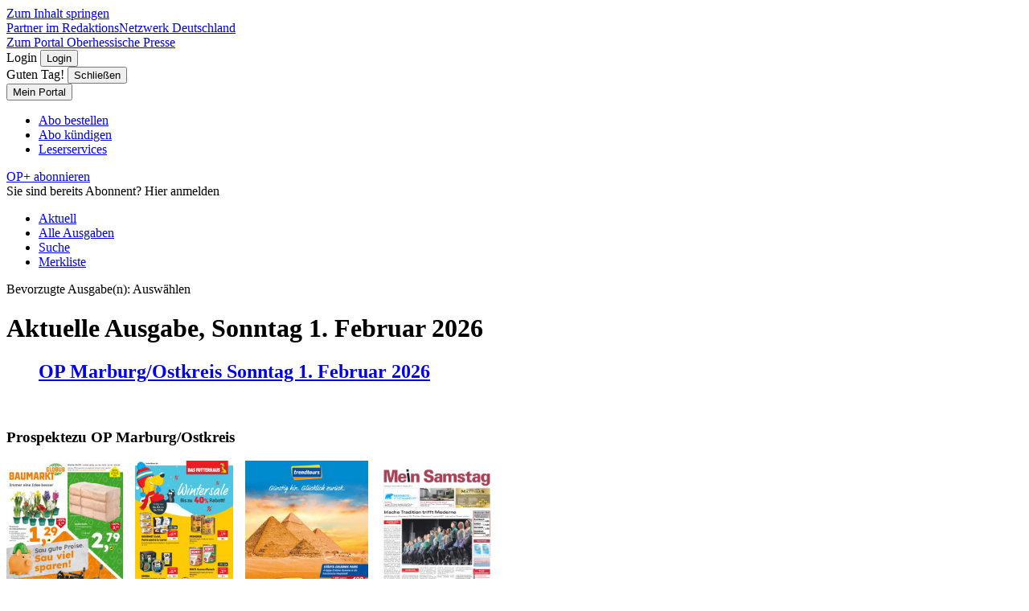

--- FILE ---
content_type: text/html; charset=UTF-8
request_url: https://epaper.op-marburg.de/
body_size: 8186
content:
<!DOCTYPE html>
<html lang="de">
<head>
   <title>Aktuell - Oberhessische Presse</title>
  <meta http-equiv="content-type" content="text/html; charset=UTF-8" />
  <meta name="language" content="deutsch, de" />
  <meta name="author" content="Oberhessische Presse" />
  <meta name="publisher" content="Oberhessische Presse" />
  <meta name="distribution" content="global" />
  <meta name="page-topic" content="Dienstleistungen" />
  <meta name="revisit-after" content="7 days" />
  <meta name="robots" content="NOINDEX, NOFOLLOW, NOARCHIVE" />
 <meta name="viewport" content="width=device-width, initial-scale=1">   <meta name="description" content="Das ePaper der Zeitung Oberhessische Presse" />  <meta name="keywords" content="" />
 
<link rel="icon" type="image/x-icon" href="/design/favicons-op/favicon.ico"/>
<link rel="icon" type="image/png" href="/design/favicons-op/favicon-16x16.png" sizes="16x16"/>
<link rel="icon" type="image/png" href="/design/favicons-op/favicon-32x32.png" sizes="32x32"/>
<link rel="icon" type="image/png" href="/design/favicons-op/android-chrome-192x192.png" sizes="192x192"/>
<link rel="icon" type="image/png" href="/design/favicons-op/android-chrome-512x512.png" sizes="512x512"/>
<link rel="apple-touch-icon" sizes="180x180" href="/design/favicons-op/apple-touch-icon.png"/>

 
 
 <link rel="stylesheet" type="text/css"  href="/storage/css/1767778700_20260119103948/5_epaper-paket.css_131072_ssl.css" ><script>
const fcms_agent = navigator.userAgent;
const fcms_isJambitApp = fcms_agent.endsWith(" (App; wv)");
const fcms_htmlRoot    = document.getElementsByTagName('html')[0];

if (fcms_isJambitApp === true){
  fcms_htmlRoot.classList.add('fcmscss-device-jambitapp');
}
</script>

<script>
    if (!window.fcmsJs) { window.fcmsJs = {}; }
</script>
<script>fcmsJs=fcmsJs||{};fcmsJs.loadMe=[];fcmsJs.registerMe=[];fcmsJs.initCallback=[];fcmsJs.scriptMe=[];fcmsJs._callbacks={};fcmsJs._callbacks.currentUser=[];fcmsJs.load=function(){var def={pkg:arguments,cb:null};fcmsJs.loadMe.push(def);return{onLoad:function(cb){def.cb=cb;}}};fcmsJs.applications={register:function(a,b,c){fcmsJs.registerMe.push({cl:a,name:b,options:c});}};fcmsJs.scripts={load:function(){var def={pkg:arguments,cb:null};fcmsJs.scriptMe.push(def);return{onLoad:function(cb){def.cb=cb;}}}};fcmsJs.addDuplicateProtection=function addDuplicateProtection(groupName,linkInfos,idents){fcmsJs.initCallback.push(function(){fcmsJs.addDuplicateProtection(groupName,linkInfos,idents);});};fcmsJs.replaceDuplicateProtection=function replaceDuplicateProtection(groupName,linkInfos,idents){fcmsJs.initCallback.push(function(){fcmsJs.replaceDuplicateProtection(groupName,linkInfos,idents);});};fcmsJs.currentUser={onLoad:function(cb){fcmsJs._callbacks['currentUser'].push(cb);}};</script>
<script async src="/currentUser.js" fetchpriority="high"></script>
<script>
    fcmsJs.customerScriptVersion = "20231113134341";
    fcmsJs.deviceCss = true;
    fcmsJs.contexturl = "/";
    fcmsJs.cookiedomain = "";
    fcmsJs.oldCookiedomain = "";
    fcmsJs.isHttpsAllowed = true;
</script>
<script src="/_fWS/jsoninplainout/javascript/fcmsLib_Init/load/init.js?version=1767778700" async fetchpriority="high"></script>
<script>try { fcmsJs.config = {"maps":{"defLatitude":49.804265,"defLongitude":9.99804,"k":"AIzaSyAdPCSgUSPuCVg2wINggRPqLIjE5q1IfDE"},"externalContentMapping":[],"facetedsearch_resultmap":[],"newspaperTitles":[],"recommendation":{"cmp_consent_index":5},"upload":{"limit":20}}; } catch (e) { console.error(e); }</script>


<!-- RND CMP -->
<script>function _typeof(t){return(_typeof="function"==typeof Symbol&&"symbol"==typeof Symbol.iterator?function(t){return typeof t}:function(t){return t&&"function"==typeof Symbol&&t.constructor===Symbol&&t!==Symbol.prototype?"symbol":typeof t})(t)}!function(){for(var t,e,o=[],n=window,r=n;r;){try{if(r.frames.__tcfapiLocator){t=r;break}}catch(t){}if(r===n.top)break;r=n.parent}t||(function t(){var e=n.document,o=!!n.frames.__tcfapiLocator;if(!o)if(e.body){var r=e.createElement("iframe");r.style.cssText="display:none",r.name="__tcfapiLocator",e.body.appendChild(r)}else setTimeout(t,5);return!o}(),n.__tcfapi=function(){for(var t=arguments.length,n=new Array(t),r=0;r<t;r++)n[r]=arguments[r];if(!n.length)return o;"setGdprApplies"===n[0]?n.length>3&&2===parseInt(n[1],10)&&"boolean"==typeof n[3]&&(e=n[3],"function"==typeof n[2]&&n[2]("set",!0)):"ping"===n[0]?"function"==typeof n[2]&&n[2]({gdprApplies:e,cmpLoaded:!1,cmpStatus:"stub"}):o.push(n)},n.addEventListener("message",(function(t){var e="string"==typeof t.data,o={};if(e)try{o=JSON.parse(t.data)}catch(t){}else o=t.data;var n="object"===_typeof(o)?o.__tcfapiCall:null;n&&window.__tcfapi(n.command,n.version,(function(o,r){var a={__tcfapiReturn:{returnValue:o,success:r,callId:n.callId}};t&&t.source&&t.source.postMessage&&t.source.postMessage(e?JSON.stringify(a):a,"*")}),n.parameter)}),!1))}();</script>

<script>window.startTime = Date.now();</script>
<script src="https://static.rndtech.de/cmp/2.x.x.js"></script>
<script>
  RND.CMP.initialize({
    debug: false,
    enableEmbedConsent: true,
    privacyLink: 'https://www.op-marburg.de/datenschutz',
    privacyManagerId: 750913,
    sp: {
      config: {
        baseEndpoint: 'https://cmp-sp.op-marburg.de',
        propertyHref: 'https://epaper.op-marburg.de/',    
      }
    }
  });
</script>
<script src="https://cmp-sp.op-marburg.de/unified/wrapperMessagingWithoutDetection.js"></script>

<!-- Google Tag Manager -->
<script async>
(function(w,d,s,l,i){w[l]=w[l]||[];w[l].push({'gtm.start':
new Date().getTime(),event:'gtm.js'});var f=d.getElementsByTagName(s)[0],
j=d.createElement(s),dl=l!='dataLayer'?'&l='+l:'';j.async=true;j.src=
'https://mst.op-marburg.de/gtm.js?id='+i+dl;f.parentNode.insertBefore(j,f);
})(window,document,'script','dataLayer','GTM-KGSNVGT');</script>
<!-- End Google Tag Manager --><script type="application/ld+json">
  {
    "@context": "https://schema.org"
    ,
    "@type":"WebPage",
    "@id":"https://epaper.op-marburg.de/",
    "mainEntityOfPage":"https://epaper.op-marburg.de/",
    "headline":"",
    "description":"",
    "name":"Homepage",
    "url":"https://epaper.op-marburg.de/"
  }
</script></head>
<body>
<a id="skiplink" class="JumpToContentLink" href="#main-content">Zum Inhalt springen</a>
  <!-- Google Tag Manager (noscript) -->
  <noscript><iframe src="https://mst.op-marburg.de/ns.html?id=GTM-KGSNVGT"
  height="0" width="0" style="display:none;visibility:hidden"></iframe></noscript>
  <!-- End Google Tag Manager (noscript) -->

  <div id="portalpages" class="epaper-wrapper"
  data-fcms-method="toggleDisplay" 
  data-fcms-toggledisplay-togglecontainer="toggleDisplayOverlay" 
  data-fcms-toggledisplay-toggleallbutton="toggleOverlayBtn" 
  data-fcms-toggledisplay-buttonactiveclass="opened"
  data-fcms-toggledisplay-htmltagclass ="toggleOverlayOpened"><!-- vor der CB für Ausgabenwahl einzubinden -->

<header class="head shadow-line">
  <div class="jambitapp-hide">
    <a class="subheader" href="https://www.rnd.de" target="_blank"><div class="flex-container"><span class="logo"><img src="/design/pics/logo-rnd-white.svg" alt="" /></span>Partner im RedaktionsNetzwerk Deutschland</div></a>
  </div>
<div class="content-container mainheader jambitapp-hide">
<div class="head-left">

<!-- nach der CB für Ausgabenwahl einzubinden -->

</div>
<div class="logo logo-wortmarke"><a href="https://www.op-marburg.de/"><img src="/design/pics/logo-op.svg?v=3" alt=""><span class="visuallyhidden">Zum Portal Oberhessische Presse</span></a></div>

<div class="epaHeaderLogin">

<div class="ajaxLoginButtonOuter"
     data-fcms-method="toggleDisplay"
     data-fcms-toggledisplay-togglecontainer="epaLoginContainer"
     data-fcms-toggledisplay-toggleallbutton="logButton"
     data-fcms-toggledisplay-buttonactiveclass="button--active"
     data-fcms-toggledisplay-togglemode ="toggleCss"
     data-fcms-toggledisplay-visibleclass="epaUserAktiv"
     data-fcms-toggledisplay-preventdefault="1"
     data-fcms-toggledisplay-autoclose="1"
     >
  <span class="ajaxLoginButton">Login</span>
 <button class="nostyle ajaxLoginButton ajaxLoginButton-loginAktiv"
        data-fcms-toggledisplay-button="logButton">    <div class="icon"><i class="icon-user" aria-hidden="true"></i></div>
     <span class="visuallyhidden">Login</span>      </button>
  <div class="epaLoginOuter" data-fcms-toggledisplay-container="epaLoginContainer">
 
    <div class="card epaLoginInner">
     <div class="epaLoginHeader"><span class="text">Guten Tag!</span>
  <button class="nostyle icon" data-fcms-toggledisplay-button="logButton"><i class="icon-cross" aria-hidden="true"></i><span class="visuallyhidden">Schließen</span>
 </button></div>
  
  
      
<div class="content-container-box benutzerbox"
data-fcms-method="toggleDisplay"
data-fcms-toggledisplay-togglecontainer="benutzerbox-container"
data-fcms-toggledisplay-togglesinglebutton="toggle"
data-fcms-toggledisplay-buttonactiveclass="up"
data-fcms-toggledisplay-togglemode="showCss"
data-fcms-toggledisplay-visibleclass="active">

<script>
document.addEventListener('DOMContentLoaded', function() {
    var buttons = document.querySelectorAll('.benutzerheader button[data-fcms-toggledisplay-button="toggle"]');

    function updateAttributes() {
        buttons.forEach(function(button) {
            if (button.classList.contains('up')) {
                button.setAttribute('aria-expanded', 'true');
            } else {
                button.setAttribute('aria-expanded', 'false');
            }
        });
    }

    // Initialer Aufruf, um den Zustand beim Laden zu korrigieren
    updateAttributes();

    buttons.forEach(function(button) {
        button.addEventListener('click', function() {
            setTimeout(updateAttributes, 100);
        });
    });
});
</script>


<header class="benutzerheader">
<button id="portal-button" class="nostyle status up" data-fcms-toggledisplay-button="toggle"
data-fcms-toggledisplay-toggleindex="meinContainereins">Mein Portal</button></header>

<span class="benutzerbox-container active" data-fcms-toggledisplay-container="benutzerbox-container"
data-fcms-toggledisplay-index="meinContainereins"><div class="mein-portal">
      <ul aria-labelledby="portal-button">
  
       <li><a href="https://www.op-marburg.de/mein-abo/">Abo bestellen</a></li>         <li><a href="https://service.niedersachsen.com/OPKUENDIGUNG">Abo kündigen</a></li>
          <li><a href="https://op-marburg.de/osc">Leserservices</a></li>
          
                 
      </ul>
      </div></span>


</div>


     
      
      
    
      <div data-fcms-domid="fcms_loginbox" class="login-out-container">	
      
      
      
          <div class="fcms_loginbox ajax"> 
    <a class="btn" href="https://www.op-marburg.de/mein-abo/">OP+ abonnieren</a>
    <div class="loginlink">Sie sind bereits Abonnent?  <a data-fcms-domid="fcms_provider_xpresso_login">Hier anmelden</a></div>
  </div>
      </div>
    </div>
  </div>
  <div class="epaBgShadow" ></div>
</div>

<script>
  fcmsJs.load('fcmsUser_Utils').onLoad(function() {
    fcmsJs.currentUser.onLoad(function(data) {
      fcmsUser_Utils_CurrentUser.checkAutoLogin('xpresso', data);
      fcmsUser_Utils_CurrentUser.applyToDom(data);
    });
  });
</script></div>
</div>

<div class="content-container"><nav class="navbar" aria-labelledby="seitennavigation">
<span id="seitennavigation" hidden>Seitennavigation</span>
<ul class="left">
<li class="tab active"><a href="/"  title="Aktuelle Ausgabe" aria-current="page"><span class="text">Aktuell</span></a></li>
<li class="tab "><a href="/ausgaben/"  title="Alle Ausgaben"><span class="text">Alle Ausgaben</span></a></li>
<li class="tab "><a href="/suche/"  title="Suche"><span class="text">Suche</span></a></li>
<li class="tab "><a href="/merkliste/"  title="Merkliste"><span class="text">Merkliste</span></a></li>
</ul>

</nav></div>


</header><main class="content epaperkiosk" id="main-content" tabindex="-1">
<div class="content-container">
<div class="kiosk">
<!-- mehrfach -->




<style>
.ausgabenauswahl .interactiveoverview-container .kiosk-inner .formcontainer:has(div:nth-child(7)) + div {
    border-top: 1px solid var(--color-neutral-100);
}
/* Muss nach Update des Validierungs-Tools ins Stylesheet umziehen */
 
</style>

<header class="header second" data-fcms-toggledisplay-button="toggleOverlayBtn">
   <div class="ausgabe">
      <span class="flex-container pointer">
         <span class="flex-container nowrap start">
           <i class="icon icon-map-pin"></i>                        <span>Bevorzugte Ausgabe(n):</span>
            <span class="name">Auswählen</span>         </span>
      </span>
   </div>
</header>
<div class="ausgabenauswahl" style="display: none;" data-fcms-toggledisplay-container="toggleDisplayOverlay">
   <div class="popup-overlay"></div>
   <div class="interactiveoverview-container active">
      <div class="interactiveoverview-content">
         <div class="kiosk">
            <div class="header close">
               <a class="close-popup" href="/"><i class="icon icon-cross"></i></a>
            </div>
            <div class="kiosk-inner">                              <div class="merkliste">
  <header class="login jambitapp-show">
    <div class="icon-rounded">
      <i class="icon-user-check"></i></div>
    <h1>
      Bitte melden Sie sich an, um eine E-Paper-Ausgabe auswählen zu können.
    </h1>
    <div class="loginlink"><a href="https://account.rnd.de/v4/hub/sso/login">Hier anmelden</a></div>
  </header>
</div></div>
         </div>
      </div>
   </div>
</div><script>
const selectedEditionsBatch = [];
selectedEditionsBatch [0] = "init";
window.fcmsPaperIdentifier = "";
window.fcmsPublicationDate = "";
</script>            <h1 class="header first">
      <div class="date">
        Aktuelle Ausgabe, <span class="erscheinungsdatum">Sonntag&nbsp;1. Februar 2026</span>
      </div>    <!-- Ausgabenkürzel: OPM #1-->     
    </h1>        
<div class="epaper-preview">
  <figure role="none">
    <a href="/epaper/op-marburgostkreis-2026-02-01-epa-146868/">
    <h2 class="visuallyhidden">OP Marburg/Ostkreis Sonntag&nbsp;1. Februar 2026</h2>
      <picture><source type="image/webp" sizes="(min-width: 1025px) 424px, (min-width: 769px) calc(50vw - 100px), calc(100vw - 40px)" srcset="/storage/image/6/8/3/1/5291386_titelseite_epaper-teaser_1FvE1h_OelwgL.webp 424w, /storage/image/6/8/3/1/5291386_titelseite_epaper-teaser-640w_1FvE1h_OelwgL.webp 640w, /storage/image/6/8/3/1/5291386_titelseite_epaper-teaser-848w_1FvE1h_OelwgL.webp 848w, /storage/image/6/8/3/1/5291386_titelseite_epaper-teaser-1280w_1FvE1h_OelwgL.webp 1280w" ><source sizes="(min-width: 1025px) 424px, (min-width: 769px) calc(50vw - 100px), calc(100vw - 40px)" srcset="/storage/image/6/8/3/1/5291386_titelseite_epaper-teaser_1FvE1h_OelwgL.jpg 424w, /storage/image/6/8/3/1/5291386_titelseite_epaper-teaser-640w_1FvE1h_OelwgL.jpg 640w, /storage/image/6/8/3/1/5291386_titelseite_epaper-teaser-848w_1FvE1h_OelwgL.jpg 848w, /storage/image/6/8/3/1/5291386_titelseite_epaper-teaser-1280w_1FvE1h_OelwgL.jpg 1280w" ><img fetchpriority="high" src="/storage/image/6/8/3/1/5291386_titelseite_epaper-teaser_1FvE1h_OelwgL.jpg" alt="" width="424" height="618" ></picture>
    </a>
  </figure>
</div>

<div class="prospekte">
  <div class="weekliwidget top">
    <h3 class="header"><span class="right">Prospekte</span><span class="visuallyhidden">zu OP Marburg/Ostkreis</span></h3>
    <div id="weekli-widget-11" class="weekli-widget" style="position:relative;width:auto;height:240px;" 
         data-key="708B82B8-5C32-470E-BA70-378ED2E1968B" 
         data-slot="1913" 
         data-config="2042" 
         data-host="epaper-op-marburg.weekli.de" 
         data-region="OPM"></div><script async src="https://static-nt.weekli.systems/static/widget/widget-loader-1.6.2.min.js"></script>  
  </div>
  <div class="weekliwidget bottom">
   <h3 class="header"><span class="right">Beilagen</span><span class="visuallyhidden">zu OP Marburg/Ostkreis</span></h3>
    <div id="weekli-widget-12" class="weekli-widget" style="position:relative;width:auto;height:240px;"
         data-key="708B82B8-5C32-470E-BA70-378ED2E1968B"
         data-slot="1916"
         data-config="2045"
         data-host="epaper-op-marburg.weekli.de"
         data-region="OPM"></div><script async src="https://static-nt.weekli.systems/static/widget/widget-loader-1.6.2.min.js"></script>   
  </div>
</div><script>
selectedEditionsBatch [1] = "OPM";selectedEditionsBatch [0] = "ready";
window.fcmsPaperIdentifier = "OP";
window.fcmsPublicationDate = "2026-02-01T00:00:00+01:00";</script>


</div>
</div>
</main><footer class="foot jambitapp-hide" data-fcms-domid="footer">
	<div class="content-container">
    	<div class="right">
         	<a href="https://www.op-marburg.de/datenschutz">Datenschutz</a>
            <a href="#" data-cmp-privacy-manager-link>Cookie-Manager</a>
          	<a href="https://www.op-marburg.de/impressum">Impressum</a>
          	<a href="https://www.op-marburg.de/bezug/">AGB</a>
       	</div>
	</div>
</footer><span id="ivwblock">
<!-- AGOF MultiClient-Messverfahren -->
<!-- cp -->
<!-- ENDE MultiClient-Messverfahren -->

<script>var fcp = new Image();fcp.src="https://epaper.op-marburg.de/_CPiX/page-0-12/697eb4045b552.gif?697eb4045b555"</script><noscript><span style="display: none;"><img style="border: none;" src="https://epaper.op-marburg.de/_CPiX/page-0-12/697eb4045b552.gif?697eb4045b555" width="1" height="1" alt="" ></span></noscript>
</span><!-- Data Layer Variable for GTM -->
<script>
  const tmpMst_website = window.fcmsPaperIdentifier ? window.fcmsPaperIdentifier : undefined;
  const tmpMst_resource_publication_date = window.fcmsPublicationDate ? window.fcmsPublicationDate : undefined;
  const timeWas = new Date();
  const wait = setInterval(function() {
    //newTime = new Date() - timeWas;
    const cmpGrantsDataLayer = dataLayer.find(elem => elem.event === 'reject_out') || dataLayer.find(elem => elem.event === 'consent_out');
    const cmpGrantsDataLayerSet = cmpGrantsDataLayer ? true : false;
    if (cmpGrantsDataLayerSet || (new Date() - timeWas > 3000)) {
    
      fcmsJs.currentUser.onLoad(function(data) { 
        // console.log(data);
        user = data.user || null;
        userID = user ? user.trackingId : undefined; 
        window.dataLayer.push({ 
          'event': 'virtualPageview',
          'mst_website': tmpMst_website,
          'mst_resource_publication_date': tmpMst_resource_publication_date,
          'mst_issue': undefined,
          'mst_user_id': userID,
          'epaper_pagenumber': '0',
          'interstitial_position': undefined,          'mst_resource_type': 'homepage',                                        'mst_page_id': undefined,
          'mst_page_title': undefined,
        });
      });    

      //console.log("Time was:",newTime);
      clearInterval(wait);
    }
  }, 200);
</script><script async src="https://epaper.op-marburg.de/_/scripts/fcmsuser/dynamicobjectloader.js?version=1767778700"></script>

<script>
            fcmsJs.load('fcmsUser_User').onLoad(function() {
                var session = new fcmsUser_User_Session();
                session.startContiniousRefresh();
            });
            </script>
        

<script>
  function initializeCustomUserInterface(param) {
    param.player = new BeyondWords.Player({ 
/*    projectId: '24550', fuer Tests */
      projectId: '31073',
      sourceId: param.sourceId, 
      highlightSections: 'none',
      clickableSections: 'none',
    });

    param.playButton = document.getElementById(param.playButtonId);
    param.player.addEventListener('<any>', function() { rerenderCustomUserInterface(param);});
    param.playButton.addEventListener('click', function() { playOrPause(param);});
  }

  function rerenderCustomUserInterface(param) {
    var contentItem = param.player.content[param.player.contentIndex];
    var isPlaying = param.player.playbackState === 'playing';

    var minutes = Math.floor(param.player.currentTime / 60);
    var seconds = Math.floor(param.player.currentTime % 60);

    if (contentItem != undefined && contentItem.sourceId !== '') {
      document.getElementById(param.buttonContainerId).style.display = "flex";
    }
    if (param.first) {
      if (param.player.playbackState === 'playing') {
        param.playButton.classList.add("button-paused");
        param.playButton.classList.remove("button-playing")
      } else {
        param.playButton.classList.add("button-playing");
        param.playButton.classList.remove("button-paused")
      }
    }
  }

  function playOrPause(param) {
    if (param.player.playbackState === 'playing') {
      param.player.playbackState = 'paused';
    } else {
      param.player.playbackState = 'playing';
    }
    param.first = true;
  };

function beyondWordsOnLoad() {
  fcmsJs.beyondWordsLoaded = true;
}
</script>

<script async defer src="https://proxy.beyondwords.io/npm/@beyondwords/player@latest/dist/umd.js" onload="beyondWordsOnLoad()">
</script><script src="https://epaper.op-marburg.de/storage/scr/1767778700_20231113134341/1_sendDataToApp.js"></script>
<!-- Pushbenachrichtigungen mit batch --><script type="text/javascript">

<!-- Pushbenachrichtigungen fuer JambitApp -->
fcmsJs.load('fcmsLib_Device').onLoad(function () {
  var information = new fcmsLib_Device_Information();
  /* Push Jambit-Apps */
  if (information.is("jambitapp")) {
    const appPushSubscriptionTags = {tags : []};

    if (Array.isArray(selectedEditionsBatch) && selectedEditionsBatch[0] === "ready") {
        for (let i = 1; i < selectedEditionsBatch.length; i++) {
            appPushSubscriptionTags.tags.push(selectedEditionsBatch[i]);
        }
    }  
    console.log(JSON.stringify(appPushSubscriptionTags));
    sendDataToApp('epaperSubscriptionTags', appPushSubscriptionTags);
  }
  /* Push Browser */
  else {
    /* Load remote Batch SDK JavaScript code */
    (function(b,a,t,c,h,e,r){h='batchSDK';b[h]=b[h]||function() {
        (b[h].q=b[h].q||[]).push(arguments)};e=a.createElement(t),r=a.getElementsByTagName(t)[0];
        e.async=1;e.src=c;r.parentNode.insertBefore(e,r);})(window,document,'script','https://via.batch.com/v3/bootstrap.min.js');

    var batchSDKUIConfig = {
        native: {}
    };

    batchSDKUIConfig = {
            alert: {
                attach: 'bottom center',
                text: 'Ich möchte informiert werden, wenn eine neue Ausgabe des E-Papers verfügbar ist',
                positiveSubBtnLabel: 'Benachrichtigungen abonnieren',
                negativeBtnLabel: 'Nein, Danke',
                hideFor: 2592000,
                positiveBtnStyle: {
                    backgroundColor: '#4F80FF',
                    hoverBackgroundColor: '#174ACF',
                    textColor: "white",
                    fontSize: 25,
                    shadow: true
                },

                negativeBtnStyle: {
                    backgroundColor: "#DCE4EA",
                    textColor: "black",
                    fontSize: 25,
                    shadow: true
                 }      
            }
    }

    batchSDK('setup', {
        apiKey: 'E3994B2D465F421DA93987C214AED2BE',
        subdomain: 'ostsee-zeitung1',
        authKey: '2.YE0rqtQIPljNDS2fQlnFHoMmPsrtfNgovCaCvl3UWvc=',
        vapidPublicKey: 'BCtXyHs1Jn9+91iGGOi5vbug4KHDoRBw4ccejXKhPAWDfb6TnzABfzNjFVfpA3s7JZJtDaN0M4dfLcHLS1DjOOI=',
        ui: batchSDKUIConfig,
        safari: {
              'https://epaper.op-marburg.de': 'web.epaper.op.de', 
              }
    })

    batchSDK(api => {
        api.editUserData(editor => {
        editor.clearTagCollection("one_push_edition");
        if (Array.isArray(selectedEditionsBatch) && selectedEditionsBatch[0] === "ready") {
            for (let i = 1; i < selectedEditionsBatch.length; i++) {
                editor.addTag("one_push_edition",selectedEditionsBatch[i]);
            }
        }  
      });
    })
  }
});	
</script>

<!-- start piano -->
<script type="text/javascript" async="" src="//cdn.tinypass.com/api/tinypass.min.js"></script>

<script type="text/javascript">
  tp = window.tp || [];
  tp.push(["setAid", 'muAoVmMfpe']);
  tp.push(["setEndpoint", 'https://buy-eu.piano.io/api/v3']);
  tp.push(["setSandbox", false]);
  tp.push(["setUseTinypassAccounts", false]);
  tp.push(["setUsePianoIdUserProvider", false]);
  tp.push(['setTags', 'paid']);
</script>
<!-- Execute composer -->
<script type="text/javascript">
  tp = window.tp || [];
  tp.push(["init", function () {
    tp.experience.init();
  }])
</script>
<!-- ende piano -->      
</div>
</body>
</html>

--- FILE ---
content_type: text/html; charset=UTF-8
request_url: https://epaper-op-marburg.weekli.de/widget-loader?htmlId=weekli-widget-11&key=708B82B8-5C32-470E-BA70-378ED2E1968B&slot=1913&config=2042&region=OPM&loaded=true&refHost=epaper.op-marburg.de
body_size: 3142
content:
<!doctype html>
<html lang="de">
<head>
	<link rel="stylesheet" href="//static-weekli.net/static/widget/scroll-widget/scroll-widget-1.1.3.css">
	<meta charset="utf-8">
	<meta name="viewport" content="width=device-width, initial-scale=1.0, minimum-scale=1.0">
	<meta name="robots" content="noindex">
	<meta name="author" content="weekli">
	<meta name="description"
		  content="weekli: ✓ Alle Prospekte auf einen Blick. ✓ Aktuelle Prospekte online blättern. ✓ Jede Woche neue Angebote entdecken und sparen. ✓ Finde Adressen und Öffnungszeiten der Geschäfte in der Nähe.">
	<title>Aktuelle Prospekte | weekli</title>
		<style>
		
		.widget__title {
			color: #222;
			font-family: inherit;
			font-weight: bold;
			text-align: center;
		}

		.widget__subtitle {
			color: #888;
			font-family: inherit;
			font-weight: normal;
			text-align: center;
		}

		body, .btn-open {
			font-family: Arial, Helvetica, sans-serif;
		}
	</style>
</head>
<body id="body">
<div id="widget" class="widget">
	<div class="typing-loader"></div>
</div>
<script defer src="//static-weekli.net/static/common/js/lib/lazysizes-5.3.0/lazysizes-5.3.0.min.js"></script>
<script defer src="//static-weekli.net/static/jquery/jquery-3.5.1/jquery-3.5.1.min.js"></script>
<script defer src="//static-weekli.net/static/common/stats/event-logger-1.0.4.min.js"></script>
<script defer src="//static-weekli.net/static/common/stats/viewability-observer-1.0.1.min.js"></script>
<script defer src="//static-weekli.net/static/widget/scroll-widget/scroll-widget-1.3.1.min.js"></script>
<script>
	'use strict';
	window.addEventListener('DOMContentLoaded', function () {

		// noz special start
		// var _ACTION_TARGET_EXTERNAL_BROWSER = 1;
		// noz special end

		var _AD_TYPE_BROCHURE = 1,
			_DOCUMENT_TYPE_PUBLICATION = 2,
			scrollWidget, networkId;
		networkId = 203;

		var receiveMessage = function (event) {
			if (!scrollWidget) {
				return;
			}
			var data = valueForKeyPath(event, 'data');
			if (valueForKeyPath(data, 'type') === 'weekli_message') {
				switch (valueForKeyPath(data, 'action')) {
					case 'scroll_next':
						scrollWidget.data('plugin_scrollWidget').next();
						break;
					case 'scroll_prev':
						scrollWidget.data('plugin_scrollWidget').prev();
						break;
					default:
						break;
				}
			}
		};

		var initializeEventListeners = function () {
			if (window.postMessage && window.addEventListener) {
				window.addEventListener('message', function (message) {
					receiveMessage(message);
				}, false);
			}
		};

		var postMessageToParentWindow = function (action, params, requestParams) {
			var data;
			if (!window.parent || window.parent === window.self || !window.parent.postMessage) {
				return;
			}
			data = {
				'type': 'weekli_message',
				'htmlId': valueForKeyPath(requestParams, 'htmlId'),
				'slot': valueForKeyPath(requestParams, 'slot'),
				'action': action,
				'params': params
			};
			window.parent.postMessage(data, '*');
		};

		var showWidget = function (itemCount, requestParams) {
			postMessageToParentWindow('show_widget', {numberOfBrochures: itemCount}, requestParams);
		};

		var showStatusMessage = function (status, widgetOptions) {
			var msg, widget;
			widget = $('#widget');
			widget.empty();
			switch (status) {
				case 'no_data':
					if (widgetOptions.showStatusText) {
						msg = '<div>' + widgetOptions.statusTextNoData + '</div>';
					} else {
						msg = '';
					}
					break;
				case 'timeout':
				default:
					msg = '<div>Prospekte konnten nicht geladen werden. Bitte deaktivieren Sie eventuelle Werbeblocker.</div>' +
						'<div><button type="button" onclick="window.location.reload();">Nochmal versuchen</button></div>';
					break;
			}
			$('<div></div>').addClass('widget__status-text').html(msg).appendTo(widget);
		};

		var valueForKeyPath = function (obj, keypath) {
			if (!obj || typeof obj !== 'object') {
				return undefined;
			}
			return keypath.split('.').reduce(function (previous, current) {
				return (previous !== undefined) && (typeof previous === 'object') && (current in previous) ? previous[current] : undefined;
			}, obj);
		};

		initializeEventListeners();

		var widgetOptions = {"documentType":1,"showTitle":true,"showSubtitle":false,"centerMode":false,"targetBlank":false,"providerLogo":false,"providerLogoPosition":"10,10","providerUrl":"https:\/\/www.weekli.de\/?utm_source=widget_logo&utm_medium=widget","providerLogoUrl":"https:\/\/static-weekli.net\/www\/widgets\/scroll-widget\/img\/weekli-logo.png","providerText":"Prospekte & Angebote","coverRatio":"full_height","marginTop":0,"marginRight":0,"marginBottom":0,"marginLeft":0,"paddingTop":0,"paddingRight":0,"paddingBottom":0,"paddingLeft":0,"coverPaddingTop":0,"coverPaddingRight":0,"coverPaddingBottom":0,"coverPaddingLeft":0,"breakpoint":400,"galleryMode":false,"scrollDirection":"h","itemsToScroll":"auto","autoplay":0,"infiniteScrolling":false,"showControls":"auto","showPagination":false,"hSpace":15,"vSpace":15,"titleFontSize":14,"titlePaddingTop":8,"titlePaddingBottom":3,"subtitleFontSize":13,"subtitlePaddingTop":3,"subtitlePaddingBottom":3,"showStatusText":true,"statusTextNoData":"Aktuell keine Prospekte","showHoverEffect":false,"showPianoEffect":false,"debug":false,"debugInfo":{"key":"708B82B8-5C32-470E-BA70-378ED2E1968B","slot":"1913","config":"2042","region":"OPM","host":"epaper.op-marburg.de"}};
		var requestParams = {"v":1.2,"nocookie":1,"nolog":1,"documentType":1,"htmlId":"weekli-widget-11","key":"708B82B8-5C32-470E-BA70-378ED2E1968B","slot":"1913","region":"OPM","refHost":"epaper.op-marburg.de"};
		if (typeof window.WeekliWebInterface !== 'object' && !!requestParams.wwi) {
			// the parent window has implemented the WeekliWebInterface
			window.WeekliWebInterface = {
				openDocumentViewer: function(url, id, productType) {
					postMessageToParentWindow('open_document_viewer', {url: url, id:id, productType:productType}, requestParams);
				},
				openInternalWebBrowser: function(url) {
					postMessageToParentWindow('open_internal_web_browser', {url: url}, requestParams);
				},
				openExternalWebBrowser: function(url) {
					postMessageToParentWindow('open_external_web_browser', {url: url}, requestParams);
				}
			};
		}
		widgetOptions = widgetOptions || {};
		// callback functions
		widgetOptions.ready = function (options, params) {
			if (valueForKeyPath(options, 'galleryMode')) {
				postMessageToParentWindow('resize_widget', {
					width: null,
					height: params.heightWithoutScrolling
				}, requestParams);
			}
			postMessageToParentWindow('scroll_pos', params, requestParams);
		};
		widgetOptions.scroll = function (options, params) {
			postMessageToParentWindow('scroll_pos', params, requestParams);
		};
		$.ajax({
			dataType: 'json',
			url: '/api/a/list',
			data: requestParams,
			timeout: 15000
		}).done(function (result) {
			var itemParams, widgetItem, widgetItems = [], i, item;
			if (result.success) {
				var items = result.items;
				var tca = null, apiKey = null;
				if (result.context != null) {
					var context = result.context;
					apiKey = context.apiKey;
					tca = context.tca;
					if (context.contentLocation != null) {
						widgetOptions.location = context.contentLocation;
					}
				}
				if (items.length > 0) {
					showWidget(items.length, requestParams);
					var title, subtitle;
					for (i = 0; i < items.length; i++) {
						item = items[i];
						if (item.adType === _AD_TYPE_BROCHURE) {
							if (item.documentType === _DOCUMENT_TYPE_PUBLICATION) {
								title = item.title;
								subtitle = (new Date(item.onlineFrom)).toLocaleDateString(undefined, {
									weekday: 'short',
									day: '2-digit',
									month: 'numeric',
									year: 'numeric'
								});
							} else {
								title = item.distributorName;
								subtitle = item.validToText;
							}
							itemParams = {
								id: item.id,
								type: ScrollWidgetItem.TYPE_BROCHURE,
								actionTarget: item.actionTarget,
								title: title,
								subtitle: subtitle,
								coverImageRatio: item.pageRatio,
								coverImageURL: item.coverImageURL,
								tcs: item.tcs,
								url: item.url
							};
							if (item.coverLabelText != null) {
								itemParams.coverLabelText = item.coverLabelText;
							}
							if (item.groupIdentifier != null) {
								itemParams.groupIdentifier = item.groupIdentifier;
							}
							widgetItem = new ScrollWidgetItem(itemParams);
							widgetItems.push(widgetItem);
						}
					}
					widgetOptions['items'] = widgetItems;
					// waiting for post message result
					window.setTimeout(function () {
						weekli.eventLogger.init({
							networkId: networkId,
							apiKey: apiKey,
							tca: tca
						});
						weekli.viewabilityObserver.init();
						scrollWidget = $('#widget').scrollWidget(widgetOptions);
					}, 50);
				} else {
					showStatusMessage('no_data', widgetOptions);
				}
			}
		}).fail(function () {
			showWidget(0, requestParams);
			showStatusMessage('timeout', widgetOptions);
		});
	});
</script>
</body>
</html>

--- FILE ---
content_type: text/html; charset=UTF-8
request_url: https://epaper-op-marburg.weekli.de/widget-loader?htmlId=weekli-widget-12&key=708B82B8-5C32-470E-BA70-378ED2E1968B&slot=1916&config=2045&region=OPM&loaded=true&refHost=epaper.op-marburg.de
body_size: 3147
content:
<!doctype html>
<html lang="de">
<head>
	<link rel="stylesheet" href="//static-weekli.net/static/widget/scroll-widget/scroll-widget-1.1.3.css">
	<meta charset="utf-8">
	<meta name="viewport" content="width=device-width, initial-scale=1.0, minimum-scale=1.0">
	<meta name="robots" content="noindex">
	<meta name="author" content="weekli">
	<meta name="description"
		  content="weekli: ✓ Alle Prospekte auf einen Blick. ✓ Aktuelle Prospekte online blättern. ✓ Jede Woche neue Angebote entdecken und sparen. ✓ Finde Adressen und Öffnungszeiten der Geschäfte in der Nähe.">
	<title>Aktuelle Prospekte | weekli</title>
		<style>
		
		.widget__title {
			color: #222;
			font-family: inherit;
			font-weight: bold;
			text-align: center;
		}

		.widget__subtitle {
			color: #888;
			font-family: inherit;
			font-weight: normal;
			text-align: center;
		}

		body, .btn-open {
			font-family: Arial, Helvetica, sans-serif;
		}
	</style>
</head>
<body id="body">
<div id="widget" class="widget">
	<div class="typing-loader"></div>
</div>
<script defer src="//static-weekli.net/static/common/js/lib/lazysizes-5.3.0/lazysizes-5.3.0.min.js"></script>
<script defer src="//static-weekli.net/static/jquery/jquery-3.5.1/jquery-3.5.1.min.js"></script>
<script defer src="//static-weekli.net/static/common/stats/event-logger-1.0.4.min.js"></script>
<script defer src="//static-weekli.net/static/common/stats/viewability-observer-1.0.1.min.js"></script>
<script defer src="//static-weekli.net/static/widget/scroll-widget/scroll-widget-1.3.1.min.js"></script>
<script>
	'use strict';
	window.addEventListener('DOMContentLoaded', function () {

		// noz special start
		// var _ACTION_TARGET_EXTERNAL_BROWSER = 1;
		// noz special end

		var _AD_TYPE_BROCHURE = 1,
			_DOCUMENT_TYPE_PUBLICATION = 2,
			scrollWidget, networkId;
		networkId = 203;

		var receiveMessage = function (event) {
			if (!scrollWidget) {
				return;
			}
			var data = valueForKeyPath(event, 'data');
			if (valueForKeyPath(data, 'type') === 'weekli_message') {
				switch (valueForKeyPath(data, 'action')) {
					case 'scroll_next':
						scrollWidget.data('plugin_scrollWidget').next();
						break;
					case 'scroll_prev':
						scrollWidget.data('plugin_scrollWidget').prev();
						break;
					default:
						break;
				}
			}
		};

		var initializeEventListeners = function () {
			if (window.postMessage && window.addEventListener) {
				window.addEventListener('message', function (message) {
					receiveMessage(message);
				}, false);
			}
		};

		var postMessageToParentWindow = function (action, params, requestParams) {
			var data;
			if (!window.parent || window.parent === window.self || !window.parent.postMessage) {
				return;
			}
			data = {
				'type': 'weekli_message',
				'htmlId': valueForKeyPath(requestParams, 'htmlId'),
				'slot': valueForKeyPath(requestParams, 'slot'),
				'action': action,
				'params': params
			};
			window.parent.postMessage(data, '*');
		};

		var showWidget = function (itemCount, requestParams) {
			postMessageToParentWindow('show_widget', {numberOfBrochures: itemCount}, requestParams);
		};

		var showStatusMessage = function (status, widgetOptions) {
			var msg, widget;
			widget = $('#widget');
			widget.empty();
			switch (status) {
				case 'no_data':
					if (widgetOptions.showStatusText) {
						msg = '<div>' + widgetOptions.statusTextNoData + '</div>';
					} else {
						msg = '';
					}
					break;
				case 'timeout':
				default:
					msg = '<div>Prospekte konnten nicht geladen werden. Bitte deaktivieren Sie eventuelle Werbeblocker.</div>' +
						'<div><button type="button" onclick="window.location.reload();">Nochmal versuchen</button></div>';
					break;
			}
			$('<div></div>').addClass('widget__status-text').html(msg).appendTo(widget);
		};

		var valueForKeyPath = function (obj, keypath) {
			if (!obj || typeof obj !== 'object') {
				return undefined;
			}
			return keypath.split('.').reduce(function (previous, current) {
				return (previous !== undefined) && (typeof previous === 'object') && (current in previous) ? previous[current] : undefined;
			}, obj);
		};

		initializeEventListeners();

		var widgetOptions = {"documentType":2,"showTitle":true,"showSubtitle":false,"centerMode":false,"targetBlank":false,"providerLogo":false,"providerLogoPosition":"10,10","providerUrl":"https:\/\/www.weekli.de\/?utm_source=widget_logo&utm_medium=widget","providerLogoUrl":"https:\/\/static-weekli.net\/www\/widgets\/scroll-widget\/img\/weekli-logo.png","providerText":"Prospekte & Angebote","coverRatio":"full_height","marginTop":0,"marginRight":0,"marginBottom":0,"marginLeft":0,"paddingTop":0,"paddingRight":0,"paddingBottom":0,"paddingLeft":0,"coverPaddingTop":0,"coverPaddingRight":0,"coverPaddingBottom":0,"coverPaddingLeft":0,"breakpoint":400,"galleryMode":false,"scrollDirection":"h","itemsToScroll":"auto","autoplay":0,"infiniteScrolling":false,"showControls":"auto","showPagination":false,"hSpace":15,"vSpace":15,"titleFontSize":14,"titlePaddingTop":8,"titlePaddingBottom":3,"subtitleFontSize":13,"subtitlePaddingTop":3,"subtitlePaddingBottom":3,"showStatusText":true,"statusTextNoData":"Aktuell keine Beilagen","showHoverEffect":false,"showPianoEffect":false,"debug":false,"debugInfo":{"key":"708B82B8-5C32-470E-BA70-378ED2E1968B","slot":"1916","config":"2045","region":"OPM","host":"epaper.op-marburg.de"}};
		var requestParams = {"v":1.2,"nocookie":1,"nolog":1,"documentType":2,"htmlId":"weekli-widget-12","key":"708B82B8-5C32-470E-BA70-378ED2E1968B","slot":"1916","region":"OPM","refHost":"epaper.op-marburg.de"};
		if (typeof window.WeekliWebInterface !== 'object' && !!requestParams.wwi) {
			// the parent window has implemented the WeekliWebInterface
			window.WeekliWebInterface = {
				openDocumentViewer: function(url, id, productType) {
					postMessageToParentWindow('open_document_viewer', {url: url, id:id, productType:productType}, requestParams);
				},
				openInternalWebBrowser: function(url) {
					postMessageToParentWindow('open_internal_web_browser', {url: url}, requestParams);
				},
				openExternalWebBrowser: function(url) {
					postMessageToParentWindow('open_external_web_browser', {url: url}, requestParams);
				}
			};
		}
		widgetOptions = widgetOptions || {};
		// callback functions
		widgetOptions.ready = function (options, params) {
			if (valueForKeyPath(options, 'galleryMode')) {
				postMessageToParentWindow('resize_widget', {
					width: null,
					height: params.heightWithoutScrolling
				}, requestParams);
			}
			postMessageToParentWindow('scroll_pos', params, requestParams);
		};
		widgetOptions.scroll = function (options, params) {
			postMessageToParentWindow('scroll_pos', params, requestParams);
		};
		$.ajax({
			dataType: 'json',
			url: '/api/a/list',
			data: requestParams,
			timeout: 15000
		}).done(function (result) {
			var itemParams, widgetItem, widgetItems = [], i, item;
			if (result.success) {
				var items = result.items;
				var tca = null, apiKey = null;
				if (result.context != null) {
					var context = result.context;
					apiKey = context.apiKey;
					tca = context.tca;
					if (context.contentLocation != null) {
						widgetOptions.location = context.contentLocation;
					}
				}
				if (items.length > 0) {
					showWidget(items.length, requestParams);
					var title, subtitle;
					for (i = 0; i < items.length; i++) {
						item = items[i];
						if (item.adType === _AD_TYPE_BROCHURE) {
							if (item.documentType === _DOCUMENT_TYPE_PUBLICATION) {
								title = item.title;
								subtitle = (new Date(item.onlineFrom)).toLocaleDateString(undefined, {
									weekday: 'short',
									day: '2-digit',
									month: 'numeric',
									year: 'numeric'
								});
							} else {
								title = item.distributorName;
								subtitle = item.validToText;
							}
							itemParams = {
								id: item.id,
								type: ScrollWidgetItem.TYPE_BROCHURE,
								actionTarget: item.actionTarget,
								title: title,
								subtitle: subtitle,
								coverImageRatio: item.pageRatio,
								coverImageURL: item.coverImageURL,
								tcs: item.tcs,
								url: item.url
							};
							if (item.coverLabelText != null) {
								itemParams.coverLabelText = item.coverLabelText;
							}
							if (item.groupIdentifier != null) {
								itemParams.groupIdentifier = item.groupIdentifier;
							}
							widgetItem = new ScrollWidgetItem(itemParams);
							widgetItems.push(widgetItem);
						}
					}
					widgetOptions['items'] = widgetItems;
					// waiting for post message result
					window.setTimeout(function () {
						weekli.eventLogger.init({
							networkId: networkId,
							apiKey: apiKey,
							tca: tca
						});
						weekli.viewabilityObserver.init();
						scrollWidget = $('#widget').scrollWidget(widgetOptions);
					}, 50);
				} else {
					showStatusMessage('no_data', widgetOptions);
				}
			}
		}).fail(function () {
			showWidget(0, requestParams);
			showStatusMessage('timeout', widgetOptions);
		});
	});
</script>
</body>
</html>

--- FILE ---
content_type: text/css
request_url: https://static-weekli.net/static/widget/scroll-widget/scroll-widget-1.1.3.css
body_size: 1697
content:
[hidden] { display: none !important; }

html, body {
	background: transparent none;
	height: 100%;
	margin: 0;
	padding: 0;
}

body {
	min-height: 100%;
	overflow: hidden;
	position: relative;
}

a {
	text-decoration: none;
}

.hidden--transparent {
	display: none !important;
	opacity: 0;
}

.widget {
	bottom: 0;
	left: 0;
	overflow: hidden;
	position: absolute;
	right: 0;
	top: 0;
}

.widget__debug-click-area {
	position: absolute;
	bottom: 0;
	height: 20px;
	left: 0;
	width: 20px;
	z-index: 999;
}

.widget__inner {
	height: 100%;
	overflow: hidden;
	position: relative;
	width: 100%;
}

.widget__viewport {
	height: 100%;
	left: 0;
	position: absolute;
	top: 0;
	width: 100%;
	-webkit-overflow-scrolling: touch;
}

.widget__panel {
	position: absolute;
}

.widget__item {
	display: block;
	position: absolute;
}

.widget__item--piano > .widget__cover {
	transform: translate3d(0, 20%, 0) scale(1);
	transition: 300ms ease-in-out;
	justify-content: flex-start;
}

.widget__item--scaled > .widget__cover {
	transform: translate3d(0, 4%, 0) scale(1.09);
	z-index: 1;
}

.widget__item--stacked .widget__image {
	left: 0;
	height: 100%;
	width: 100%;
	position: absolute;
	top: 0;
	/*object-fit: contain;*/
	filter: drop-shadow(8px 8px 0 #999) drop-shadow(8px 8px 1px #777);
	scale: 0.90;
	margin-left: -8px;
	margin-top: -8px;
}

.widget__cover {
	align-items: center;
	display: flex;
	flex-flow: column nowrap;
	justify-content: flex-end;
	position: relative;
}

.widget__image-container {
	position: relative;
}

.widget__image-shadow {
	align-items: center;
	display: flex;
	flex-flow: column nowrap;
	height: 100%;
	justify-content: flex-end;
	overflow: hidden;
	position: relative;
	width: 100%;
}

.widget__image {
	display: block;
	left: 0;
	position: absolute;
	max-height: 100%;
	max-width: 100%;
	top: 0;
	width: 100%;
	transition: 0.15s ease-in-out;
}

.widget__title, .widget__subtitle {
	/*background-color: rgba(255,255,255,0.5);*/
	box-sizing: border-box;
	overflow: hidden;
	position: relative;
	text-overflow: ellipsis;
	white-space: nowrap;
	/*z-index: 1;*/
}

.widget__debug-info {
	box-sizing: border-box;
	border: 1px solid #ccc;
	display: block;
	height: 100%;
	padding: 2px;
	position: relative;
	width: auto;
}

.widget__debug-info-line {
	font-family: monospace, sans-serif;
	font-size: 10px;
	margin-bottom: 1px;
	white-space: nowrap;
}

.widget__scroll-button {
	background-color: rgba(240, 240, 240, 0.5);
	cursor: pointer;
	display: block;
	overflow: hidden;
	position: absolute;
	z-index: 5;
}

.widget__scroll-button:hover {
	background-color: rgba(255, 255, 255, 0.8);
}

.widget__scroll-button--left, .widget__scroll-button--right {
	height: 32%;
	top: 36%;
	width: 38px;
}

.widget__scroll-button--up, .widget__scroll-button--down {
	height: 38px;
	left: 36%;
	width: 32%;
}

.widget__scroll-button--left {
	left: 0;
}

.widget__scroll-button--right {
	right: 0;
}

.widget__scroll-button--up {
	top: 0;
}

.widget__scroll-button--down {
	bottom: 0;
}

.widget__scroll-button--disabled {
	display: block;
	opacity: 0.35;
}

.widget__arrow {
	border: solid rgba(50, 50, 50, 0.8);
	cursor: pointer;
	height: 16px;
	position: absolute;
	transform: rotate(45deg);
	width: 16px;
	z-index: 5;
}

.widget__arrow--left, .widget__arrow--right {
	margin-top: -9px;
	top: 50%;
}

.widget__arrow--left {
	border-width: 0 0 3px 3px;
	box-shadow: -2px 2px 0 rgba(246, 246, 246, 0.8);
	left: 13px;
}

.widget__arrow--right {
	border-width: 3px 3px 0 0;
	box-shadow: 2px -2px 0 rgba(246, 246, 246, 0.8);
	right: 13px;
}

.widget__arrow--up, .widget__arrow--down {
	left: 50%;
	margin-left: -9px;
}

.widget__arrow--up {
	border-width: 3px 0 0 3px;
	box-shadow: -2px -2px 0 rgba(246, 246, 246, 0.8);
	top: 14px;
}

.widget__arrow--down {
	border-width: 0 3px 3px 0;
	box-shadow: 2px 2px 0 rgba(246, 246, 246, 0.8);
	bottom: 13px;
}

/* pagination dots */

.widget__pagination {
	bottom: 0;
	height: 16px;
	line-height: 16px;
	left: 40px;
	overflow: hidden;
	position: absolute;
	right: 40px;
	z-index: 5;
}

.widget__pagination-viewport {
	display: block;
	height: 100%;
	line-height: 100%;
	left: 50%;
	margin-left: -50px;
	overflow: hidden;
	position: absolute;
	top: 0;
	white-space: nowrap;
	width: 110px;
}

.widget__pagination-dot {
	background-color: #aaa;
	border-radius: 5px;
	cursor: pointer;
	display: inline-block;
	height: 10px;
	left: 0;
	margin: 0 2px;
	position: relative;
	transition: .2s transform,.2s left;
	width: 10px;
}

.widget__pagination-dot--selected {
	background-color: #666;
}

/* hover effects */

.widget__item-mask {
	background-color: #000;
	height: 100%;
	left: 0;
	opacity: 0;
	position: absolute;
	top: 0;
	transition: opacity .1s ease-in-out;
	width: 100%;
	z-index: 1;
}

.widget__btn-open {
	background-color: rgba(0, 0, 0, 0.3);
	border: 1px solid #fff;
	border-radius: 3px;
	box-sizing: border-box;
	color: #fff;
	display: block;
	font-size: 13px;
	height: 36px;
	left: 50%;
	line-height: 36px;
	margin-left: -45px;
	opacity: 0;
	position: absolute;
	text-align: center;
	text-transform: uppercase;
	top: 50%;
	transition: 0.2s ease-in-out;
	width: 90px;
	z-index: 2;
}

.has-mouse .widget__item--hover:hover .widget__item-mask {
	opacity: 0.5;
}

.has-mouse .widget__item--hover:hover .widget__image {
	transform: scale(1.1);
}

.has-mouse .widget__item--hover:hover .widget__btn-open {
	opacity: 1;
	transform: translateY(-15px);
}

.widget__status-text {
	align-content: center;
	bottom: 0;
	color: grey;
	display: flex;
	flex-flow: column nowrap;
	font-size: 0.9rem;
	justify-content: center;
	justify-items: center;
	left: 0;
	padding: 20px;
	position: absolute;
	right: 0;
	text-align: center;
	top: 0;
}

.widget__status-text > div {
	line-height: 1.4em;
	padding: 6px;
}

/* lazyloading */

.no-src.lazyload,
.no-src.lazyloading {
	opacity: 0;
}

.lazyloaded {
	transition: opacity 0.3s ease-in-out;
}

/* dark mode */
@media (prefers-color-scheme: dark) {
	.widget__status-text {
		color: #fefefe;
	}

	.widget__title, .widget__subtitle {
		color: #fefefe;
	}
}

/* loader */

.typing-loader {
	-webkit-animation: typing 1s linear infinite alternate;
	-moz-animation: Typing 1s linear infinite alternate;
	animation: typing 1s linear infinite alternate;
	border-radius: 50%;
	height: 6px;
	left: 50%;
	margin-left: -3px;
	margin-top: -3px;
	position: absolute;
	top: 50%;
	width: 6px;
}

@-webkit-keyframes typing {
	0% {
		background-color: rgba(85, 85, 85, 1);
		box-shadow: 12px 0 0 0 rgba(85, 85, 85, 0.2),
		24px 0 0 0 rgba(85, 85, 85, 0.2);
	}
	25% {
		background-color: rgba(85, 85, 85, 0.4);
		box-shadow: 12px 0 0 0 rgba(85, 85, 85, 2),
		24px 0 0 0 rgba(85, 85, 85, 0.2);
	}
	75% {
		background-color: rgba(85, 85, 85, 0.4);
		box-shadow: 12px 0 0 0 rgba(85, 85, 85, 0.2),
		24px 0 0 0 rgba(85, 85, 85, 1);
	}
}

@-moz-keyframes typing {
	0% {
		background-color: rgba(85, 85, 85, 1);
		box-shadow: 12px 0 0 0 rgba(85, 85, 85, 0.2),
		24px 0 0 0 rgba(85, 85, 85, 0.2);
	}
	25% {
		background-color: rgba(85, 85, 85, 0.4);
		box-shadow: 12px 0 0 0 rgba(85, 85, 85, 2),
		24px 0 0 0 rgba(85, 85, 85, 0.2);
	}
	75% {
		background-color: rgba(85, 85, 85, 0.4);
		box-shadow: 12px 0 0 0 rgba(85, 85, 85, 0.2),
		24px 0 0 0 rgba(85, 85, 85, 1);
	}
}

@keyframes typing {
	0% {
		background-color: rgba(85, 85, 85, 1);
		box-shadow: 12px 0 0 0 rgba(85, 85, 85, 0.2),
		24px 0 0 0 rgba(85, 85, 85, 0.2);
	}
	25% {
		background-color: rgba(85, 85, 85, 0.4);
		box-shadow: 12px 0 0 0 rgba(85, 85, 85, 2),
		24px 0 0 0 rgba(85, 85, 85, 0.2);
	}
	75% {
		background-color: rgba(85, 85, 85, 0.4);
		box-shadow: 12px 0 0 0 rgba(85, 85, 85, 0.2),
		24px 0 0 0 rgba(85, 85, 85, 1);
	}
}


--- FILE ---
content_type: application/javascript
request_url: https://static-nt.weekli.systems/static/widget/widget-loader-1.6.2.min.js
body_size: 1338
content:
(function(c,b,a){if(a.readyState!=="loading"){c(b,a)}else{a.addEventListener("DOMContentLoaded",function(){c(b,a)})}})(function(g,m,d){var h=function(v,u){var t;if(typeof v==="string"){v=m.getElementById(v)}if(!v||!v.id){q("Widget"+(v.id?" with id "+v.id:"")+" not found");return}v.dataset.loaded="false";if(typeof u==="object"){for(t in u){if(u.hasOwnProperty(t)){v.dataset[t]=""+u[t]}}}f(v)};var f=function(u){var t;if(b(u,"dataset.loaded")==="true"){return}u.dataset.loaded="true";u.dataset.refHost=g.location.hostname;if(!j(u)){return}t=a(u);r(t,u)};var r=function(t,u){t.setAttribute("src",n(u))};var a=function(v){var u,t;u=v.id+"-ifrm";t=m.getElementById(u);if(t){return t}while(v.firstChild){v.removeChild(v.firstChild)}t=m.createElement("iframe");t.setAttribute("id",u);t.setAttribute("scrolling","no");t.setAttribute("src","about:blank");t.style.border="0";t.style.overflow="hidden";t.style.display="block";t.style.width="100%";t.style.height="100%";v.appendChild(t);return t};var j=function(u){var t=u.dataset;if(!t){return false}if(!t.hasOwnProperty("host")){q("Parameter host is missing (widget id "+u.id+")");return false}if(!t.hasOwnProperty("key")){q("Parameter key is missing (widget id "+u.id+")");return false}if(!t.hasOwnProperty("slot")){q("Parameter slot is missing (widget id "+u.id+")");return false}if(!t.hasOwnProperty("config")){q("Parameter config is missing (widget id "+u.id+")");return false}return true};var n=function(x){var u,t,w={},v;v="https://"+x.dataset.host;w.htmlId=x.id;for(u in x.dataset){if(x.dataset.hasOwnProperty(u)){w[u]=x.dataset[u]}}if(g.location.search&&g.location.search.match(/nocache/i)){w.cachebuster=Math.round((new Date()).getTime()/1000)}t=i(w);if(t){t="?"+t}v+="/widget-loader"+t;return v};var i=function(v){var t,u=[];if(typeof v==="object"){for(t in v){if(v.hasOwnProperty(t)){switch(t){case"host":break;default:if(v[t]!==null&&v[t]!==""){u.push(encodeURIComponent(t)+"="+encodeURIComponent(v[t]))}break}}}return u.join("&")}return""};var e=function(v){var u,t,w=b(v,"data");if(b(w,"type")==="weekli_message"){t=b(w,"htmlId");if(t){u=m.getElementById(t)}else{u=m.getElementById("weekli-widget-"+b(w,"slot"))}if(u){switch(b(w,"action")){case"show_widget":s(u);break;case"hide_widget":k(u);break;case"resize_widget":l(u,b(w,"params.width"),b(w,"params.height"));break;default:break}}}};var s=function(v){var t,u;u=m.getElementsByClassName(v.id+"-component");if(u&&u.length>0){for(t=0;t<u.length;t++){u[t].removeAttribute("hidden")}}v.removeAttribute("hidden")};var k=function(v){var t,u;u=m.getElementsByClassName(v.id+"-component");if(u&&u.length>0){for(t=0;t<u.length;t++){u[t].setAttribute("hidden",true)}}v.setAttribute("hidden",true)};var l=function(v,u,t){if(u){v.style.width=parseInt(u)+"px"}if(t){v.style.height=parseInt(t)+"px"}};var b=function(u,t){if(!u||typeof u!=="object"){return d}return t.split(".").reduce(function(v,w){return(v!==d)&&(typeof v==="object")&&(w in v)?v[w]:d},u)};var c=function(t){switch(t){case"false":case"False":case"FALSE":case"off":case"Off":case"OFF":case"0":case 0:return true;default:return false}};var q=function(t){if(console&&console.error){console.error("Error: "+t)}};var p=function(){if(typeof g.__weekliWidgetInitialized__==="undefined"){g.__weekliWidgetInitialized__=true;if(g.postMessage&&g.addEventListener){g.removeEventListener("message",e,false);g.addEventListener("message",e,false)}}};var o=function(){var t,u=m.getElementsByClassName("weekli-widget");if(u&&u.length>0){for(t=0;t<u.length;t++){if(!c(b(u[t],"dataset.autoload"))){f(u[t])}}}else{q("Can't find class weekli-widget")}};g.updateWeekliWidget=h;p();o()},window,document);